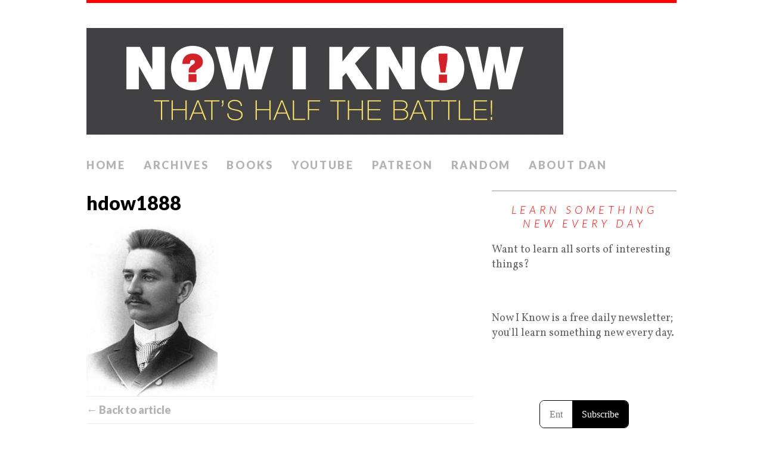

--- FILE ---
content_type: text/javascript; charset=utf-8
request_url: https://subscribe-forms.beehiiv.com/embed.js
body_size: 744
content:
(function() {
  if (!window.beehiivEmbedLoaded) {
    window.beehiiv__currentWindowWidth = window.outerWidth;
    window.beehiiv__currentWindowHeight = window.outerHeight;

    function loadBeehiivEmbed() {
      window.addEventListener('message', (event) => {
        if (event.data.type === 'beehiiv:styles') {
          const height = event.data.payload.height;
          const width = event.data.payload.width;
          const src = event.data.payload.src;
          const borderRadius = event.data.payload.borderRadius || '0px';
          const boxShadow = event.data.payload.boxShadow || 'none';
          const iframe = document.querySelector(`iframe.beehiiv-embed[src="${src}"]`);
          requestAnimationFrame(() => {
            if (iframe.style.width !== width) iframe.style.width = width
            if (iframe.style.height !== height) iframe.style.height = height
            if (iframe.style.borderRadius !== borderRadius) iframe.style.borderRadius = borderRadius
            if (iframe.style.boxShadow !== boxShadow) iframe.style.boxShadow = boxShadow
          })
        } else if (event.data.type === 'beehiiv:success-toast') {
          const template = event.data.payload.templateString;
          const doc = (new DOMParser()).parseFromString(template, "text/html");
          const fragment = document.createDocumentFragment();
          [...doc.body.childNodes].forEach(node => fragment.appendChild(node));

          document.body.appendChild(fragment);
          setTimeout(() => document.querySelector("#beehiiv-toast").remove(), 5000);
        } else if (event.data.type === 'beehiiv:child-loaded') {
          const iframe = document.querySelector(`iframe.beehiiv-embed[src='${event.data.payload.src}']`);
          iframe.style.height = "2000px"
          iframe.style.width = "5000px"

          requestAnimationFrame(() => {
            iframe.contentWindow.postMessage({ type: 'beehiiv:parent-loaded' }, '*');
          });
        }
      });

      if (!window.beehiiv_resizeObserver) {
        window.beehiiv_resizeObserver = new ResizeObserver(() => {
          const resize = window.outerWidth > window.beehiiv__currentWindowWidth || window.outerHeight > window.beehiiv__currentWindowHeight;

          document.querySelectorAll('iframe.beehiiv-embed').forEach((iframe) => {
            if (resize) {
              requestAnimationFrame(() => {
                iframe.style.height = "2000px"
                iframe.style.width = "5000px"
                iframe.contentWindow.postMessage({ type: 'beehiiv:resize' }, '*');
              })
            }
          })

          window.beehiiv__currentWindowWidth = window.outerWidth;
          window.beehiiv__currentWindowHeight = window.outerHeight;
        });
        window.beehiiv_resizeObserver.observe(document.querySelector("body"));
      }
    }

    if (window.document.readyState === 'complete') {
      loadBeehiivEmbed();
    } else {
      window.addEventListener('load', loadBeehiivEmbed);
    }
    window.beehiivEmbedLoaded = true;
  }
})();
